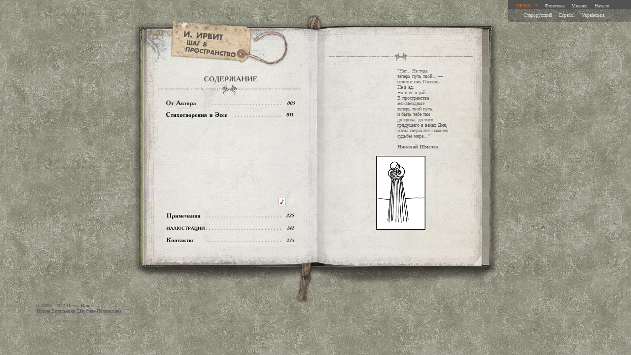

--- FILE ---
content_type: text/html; charset=windows-1251
request_url: http://irinairvit.ru/
body_size: 7122
content:
<!DOCTYPE html PUBLIC "-//W3C//DTD XHTML 1.0 Strict//EN" "http://www.w3.org/TR/xhtml1/DTD/xhtml1-strict.dtd">

<html>
<head>
	<title>ИРИНА ИРВИТ - ШАГ В ПРОСТРАНСТВО - Стихотворения и Эссе</title>

	<meta http-equiv="Content-Type" content="text/html; charset=windows-1251" />
	<meta name="Author" content=" ">

	<meta name="robots" content="all" />

<script type="text/javascript" src="jquery1.0.1.js"></script>

<script type="text/javascript">
	var hom_1 = new Image();
	hom_1.src="irvit3.jpg";
	var hom_2 = new Image();
	hom_2.src="irvit4.jpg";


</script>
<script src="ibox1.js" type="text/javascript"></script>
<link href="ibox.css" rel="stylesheet" type="text/css" />


	<link rel="shortcut icon" href="favicon.ico" type="image/x-icon" />
</head>
<body id="bodyUvod1">
<div id="divContent">

   <div id="divHead">

   </div>

   <!-- /header -->

   <div id="divMidL">
      <ul id="ulNav">
         <li id="liNavUvod"><a href="index1.html"  title="От автора">От автора</a></li>
         <li id="liNavBiografija"><a href="content.html" title="Содержание">Содержание</a></li>
<li id="liNavNovosti1"><center>
<object classid="clsid:D27CDB6E-AE6D-11cf-96B8-444553540000" codebase="http://download.macromedia.com/pub/shockwave/cabs/flash/swflash.cab#version=7,0,19,0" width="225" height="160">
      <param name="movie" value="ready7.swf" />
      <param name="quality" value="high" />
      <embed src="ready7.swf" width="225" height="160" quality="high" pluginspage="http://www.macromedia.com/go/getflashplayer" type="application/x-shockwave-flash"></embed>
    </object>
<img src="pics/i12.gif" width=15 alt="SOS, из музыкального альбома Украйна">
<object classid="clsid:D27CDB6E-AE6D-11cf-96B8-444553540000" codebase="http://download.macromedia.com/pub/shockwave/cabs/flash/swflash.cab#version=10,0,0,0" width="15" height="15">
<PARAM NAME=movie VALUE="http://www.strangecube.com/audioplay/online/audioplay.swf?file=http://irinairvit.ru/sound/284.mp3&auto=yes&sendstop=yes&repeat=1&buttondir=http://www.strangecube.com/audioplay/online/alpha_buttons/negative_small&bgcolor=0xffffff&mode=playpause">
<PARAM NAME=quality VALUE=high><PARAM NAME=wmode VALUE=transparent><embed src="http://www.strangecube.com/audioplay/online/audioplay.swf?file=http://irinairvit.ru/sound/284.mp3&auto=yes&sendstop=yes&repeat=1&buttondir=http://www.strangecube.com/audioplay/online/alpha_buttons/negative_small&bgcolor=0xffffff&mode=playpause" quality=high wmode=transparent width="15" height="15" alt="Стихи Ирины Ирвит, исполняет композитор Николай Шершень. SOS, из музыкального альбома Украйна" align="" TYPE="application/x-shockwave-flash" pluginspage="http://www.macromedia.com/go/getflashplayer">
</embed></object>
</center></li>
       <li id="liNavNovosti"><a href="comments.html" title="Примечания">Примечания</a></li>
         <li id="liNavKontakt"><a href="pics.html" title="Иллюстрации">Иллюстрации</a></li>
         <li id="liNavLinkovi"><a href="contacts.html"  title="Контакты">Контакты</a></li>
      </ul>
   </div>
   <!-- /mid L -->

   <div id="divMidR">
<TABLE BORDER=0>
<TR valign=top><TD>&nbsp;&nbsp;&nbsp;&nbsp;&nbsp;&nbsp;&nbsp;&nbsp;&nbsp;&nbsp;
&nbsp;&nbsp;&nbsp;&nbsp;&nbsp;&nbsp;&nbsp;&nbsp;&nbsp;&nbsp;
&nbsp;&nbsp;&nbsp;&nbsp;&nbsp;&nbsp;&nbsp;&nbsp;&nbsp;&nbsp;
&nbsp;&nbsp;&nbsp;&nbsp;&nbsp;&nbsp;&nbsp;&nbsp;&nbsp;&nbsp;
</TD> <Td >


            "Нет... Не туда <BR>
теперь путь твой... &#151; <BR>
ответит ему Господь. <BR>
Не в ад. <BR>
Но и не в рай. <BR>
В пространства <BR>
межзвёздные <BR>
теперь твой путь, <BR>
и быть тебе там <BR>
до срока, до того<BR>
грядущего в веках Дня, <BR>
когда свершатся наконец <BR>
судьбы мира..."<BR><BR>

<B>Николай Шмелёв
</B><BR>
  </td></TR>
</TABLE>

      <div class="divNovost1">
<BR>
<center>
<a href='002_.html' rel='ibox' title=""  >
<img src="002.gif" width=100></A><BR>


  </div>

   </div>
   <!-- /mid R -->
   <div id="divFoot">
      <div id="divFootBroj">

</div>
   </div>
   <!-- /footer -->

</div>
</center>

&nbsp;&nbsp;&nbsp;&nbsp;&nbsp;&nbsp;&nbsp;&nbsp;&nbsp;&nbsp;&nbsp;&nbsp;&nbsp;&nbsp;&nbsp;&nbsp;&nbsp;&nbsp;&nbsp;&nbsp;&nbsp;&nbsp;&nbsp;&nbsp;&copy; 2009 - 2022 Ирина Ирвит<BR>
&nbsp;&nbsp;&nbsp;&nbsp;&nbsp;&nbsp;&nbsp;&nbsp;&nbsp;&nbsp;&nbsp;&nbsp;&nbsp;&nbsp;&nbsp;&nbsp;&nbsp;&nbsp;&nbsp;&nbsp;&nbsp;&nbsp;&nbsp;&nbsp;(Ирина Витальевна Щербина-Полницкая)


<!-- /content -->

<ul id="ulOpcije">
<script>
function OpenNewWindow(mypage,w,h,myname){
var winl = (screen.width-w)/2;
var wint = (screen.height-h)/2;
window.open(mypage,myname,'height='+h+',width='+w+',top='+wint+',left='+winl+',scrollbars=yes,toolbar=no,location=no,status=no,menubar=no,resizable=yes,dependent=no');
}
</script>


   <li>
<TABLE BORDER>
<TR align="center">

<TD align="center"><a href="809.html" title="Новые стихи"><FONT COLOR="#C66A33"><B>NEWS</B>&nbsp; &nbsp;*</FONT></a>&nbsp; &nbsp;<a href="sound.html" title="Аудиозаписи, Муз. Альбомы">Фонотека</a>&nbsp; &nbsp;
<A HREF="javascript:OpenNewWindow('http://mod-site.net/gb/u/irvit-1.html#1','635','781','')" title="Гостевая Книга">Мнения</A>
&nbsp; &nbsp;<a href="index.html" title="Начальная страница">Начало</a>
</TD></TR><TR ><TD style="padding-left:15px">
<A HREF="poems-sr.html" title="Ирвит на старорусском">Старорусский</A>&nbsp; &nbsp;<A HREF="es/index.html" title="Con IRVIT en ESPANOL" >Espa&#xf1;ol</A>&nbsp; &nbsp;<A HREF="ukr/index.html" title="Украiнська">Украiнська</A>
</TD>
</TR>
</TABLE>
</li>
</ul>
<!-- Yandex.Metrika -->
<script src="//mc.yandex.ru/metrika/watch.js" type="text/javascript"></script>
<div style="display:none;"><script type="text/javascript">
try { var yaCounter1683063 = new Ya.Metrika(1683063);
yaCounter1683063.clickmap();
yaCounter1683063.trackLinks({external: true});
} catch(e){}
</script></div>
<noscript><div style="position:absolute"><img src="//mc.yandex.ru/watch/1683063" alt="" /></div></noscript>
<!-- /Yandex.Metrika -->
<!-- Yandex.Metrika counter -->
<script type="text/javascript">
(function (d, w, c) {
    (w[c] = w[c] || []).push(function() {
        try {
            w.yaCounter20240257 = new Ya.Metrika({id:20240257,
                    webvisor:true,
                    clickmap:true,
                    trackLinks:true,
                    accurateTrackBounce:true});
        } catch(e) { }
    });

    var n = d.getElementsByTagName("script")[0],
        s = d.createElement("script"),
        f = function () { n.parentNode.insertBefore(s, n); };
    s.type = "text/javascript";
    s.async = true;
    s.src = (d.location.protocol == "https:" ? "https:" : "http:") + "//mc.yandex.ru/metrika/watch.js";

    if (w.opera == "[object Opera]") {
        d.addEventListener("DOMContentLoaded", f, false);
    } else { f(); }
})(document, window, "yandex_metrika_callbacks");
</script>
<noscript><div><img src="//mc.yandex.ru/watch/20240257" style="position:absolute; left:-9999px;" alt="" /></div></noscript>
<!-- /Yandex.Metrika counter -->
</body>
</html>


--- FILE ---
content_type: text/css
request_url: http://irinairvit.ru/ibox.css
body_size: 1119
content:
/* CSS Document */

#ibox_w{
	text-align:left;
	position: absolute;
	top: 0px;
	left: 0px;
	z-index:100;
	width: 100%;
	height: 100%;
	background-color: #000;
	margin:0;
	padding:0;
	filter:alpha(opacity=0);
	-moz-opacity: 0.0;
	opacity: 0.0;
}

#ibox_progress {
	margin:0;padding:0;
	position: absolute;
	z-index:105;
}

.lw_ibox, #ibox_wrapper {
	text-align:left;
	top: 0px;
	left: 0px;
	z-index:1000;
	padding:10px 15px 60px 10px;
	border:1px solid #CCC;
	width:300px;
	height:300px;
	background-color:#ffffff;
	margin:0;
}
#ibox_wrapper {
	position: absolute;}

#ibox_content {
	text-align:left;
	background-color:#999999;
	width:100%;
	height:100%;
	margin-bottom:5px;
	position:relative;
	top:0px;
	left:0px;
	border:1px solid #fff;
	padding:2px;
}

#ibox_footer_wrapper {
	position:relative;padding:0;margin:0;top:0px;left:0px;
	clear:both;
	display:block;
	width:auto; height:auto;
	font-size:85%;
	overflow:hidden;
}
#ibox_footer_wrapper div#ibox_footer
{
	overflow:hidden;
	height:45px;
}

a#ibox_close_a {
	color:#000;
	font-size:19px;
}


--- FILE ---
content_type: text/css
request_url: http://irinairvit.ru/1cc2s1.css
body_size: 7950
content:

/****************** 01/ DOK ***/
* { padding: 0; margin: 0; border: 0; }
* body { background: url("pozadina.jpg") repeat 50% 0; font: 62.5% georgia, serif; color: #57595E; text-align: left; }



/****************** 02/ STR ***/
#divContent { background: #eee url("pozadinaSadrzaj.jpg") repeat-y; width: 745px; margin: 30px auto 0 auto; text-align: left; }
#divHead { background: url("title11.jpg") no-repeat; height: 106px; position: relative; }
#divMidL { background: url("title12.jpg") no-repeat; float: left; width: 375px; height: 368px; position: relative; }
#divMidL1 { background: url("title14.jpg") no-repeat; float: left; width: 375px; height: 368px; position: relative; }
#divMidL2 { background: url("title17.jpg") no-repeat; float: left; width: 375px; height: 368px; position: relative; }
#divMidL3 { background: url("title18.jpg") no-repeat; float: left; width: 375px; height: 368px; position: relative; }
#divMidL4 { background: url("title19.jpg") no-repeat; float: left; width: 375px; height: 368px; position: relative; }
#divMidR { float: right; width: 370px; w\idth: 280px; padding: 0 60px 0 30px; position: relative; }
#divFoot { background: url("pozadina-3.jpg") no-repeat; height: 110px; clear: both; position: relative; }
#ulOpcije { background: #535353 url("opcijePoz.jpg") repeat-x 0 100%; position: absolute; top: 0; right: 0; list-style: none; padding: 1px 5px 4px 7px; }



/****************** 03/ LIN ***/
a:link, a:visited { color: #4a4a4a; text-decoration: none; }
a:vlink, a:visited { color: #9A4E30; text-decoration: none; }
a:hover, a:active { color: #9A4E30; text-decoration: underline; }
a:link span, a:visited span { color: #9A4E30; }

/****************** 04/ NAV ***/

#ulNav { list-style: none; width: 270px; height: 314px; position: absolute; top: 60px; left: 65px; }
    #ulNav li { position: absolute; left: 0; height: 25px; width: 270px; }
    #ulNav li#liNavSinkise, #ulNav li#liNavDesetsekundi { height: 135px; width: 189px; }

        #ulNav li a { display: block; width: 270px; height: 25px; padding: 25px 0 0 0; overflow: hidden; height: 0px !important; height /**/:25px; }
        #ulNav li#liNavSinkise a, #ulNav li#liNavDesetsekundi a { width: 135px; height: 169px; padding: 169px 0 0 0; overflow: hidden; height: 0px !important; height /**/:169px; }

    #liNavUvod { top: 0; }
    #liNavBiografija { top: 25px; }
    #liNavNovosti1 { top: 60px; }
    #liNavNovosti { top: 229px; }
    #liNavKontakt { top: 254px; }
    #liNavLinkovi { top: 279px; }

    #liNavUvod a { background: url("011.jpg") no-repeat; }
    #liNavBiografija a { background: url("012.jpg") no-repeat; }

    #liNavNovosti a { background: url("014.jpg") no-repeat; }
    #liNavKontakt a { background: url("015.jpg") no-repeat; }
    #liNavLinkovi a { background: url("016.jpg") no-repeat; }

    #ulNav li a:hover, #ulNav li a:active, #bodyUvod #liNavUvod a, #bodyBiografija #liNavBiografija a, #bodyNovosti #liNavNovosti a, #bodyKontakt #liNavKontakt a, #bodyLinkovi #liNavLinkovi a { background-position: 0 -25px; }
    #ulNav li#liNavSinkise a:hover, #ulNav li#liNavSinkise a:active, #ulNav li#liNavDesetsekundi a:hover, #ulNav li#liNavDesetsekundi a:active, .bodySinkise #liNavSinkise a, .bodyDesetsekundi #liNavDesetsekundi a { background-position: 0 -189px; }



/****************** 05/ NASLOVI ***/
#h1Naslov { width: 280px; height: 22px; position: absolute; top: -7px; }
    #bodyUvod #h1Naslov { left: 30px; background: url("h1Uvod1.gif") no-repeat; }
    #bodyBiografija #h1Naslov { left: 32px; background: url("h1Biografija.gif") no-repeat; }
    .bodySinkise #h1Naslov { left: 30px; background: url("h1Sinkise.gif") no-repeat; }
    .bodyDesetsekundi #h1Naslov { left: 30px; background: url("h1Desetsekundi.gif") no-repeat; }
    #bodyNovosti #h1Naslov { left: 31px; background: url("h1Novosti.gif") no-repeat; }
    #bodyKontakt #h1Naslov { left: 32px; background: url("h1Kontakt.gif") no-repeat; }
    #bodyLinkovi #h1Naslov { left: 34px; background: url("h1Linkovi.gif") no-repeat; }
    #bodyGreska #h1Naslov { left: 32px; background: url("h1Greska.gif") no-repeat; }
    #h2Novosti { width: 280px; height: 17px; background: url("h2Novosti.gif") no-repeat; text-align: center; margin: 2px 0 0 0; }
h1 span, h2 span { display: block; width: 0; height: 0; overflow: hidden; }
h3 { font-size: 1.3em; color: #244E71; }
    h3 a:link, h3 a:visited { color: #244E71; }
    h3 a:hover, h3 a:active { color: #000; }


/****************** 06/ STR ***/
/** head **/
.imgLogo { position: absolute; top: 28px; left: 83px; }

/** mid R **/
#divMidR p { font-size: 1.1em; padding: 1.2em 0 0 0; line-height: 1.4em;  }
#divMidR dl { font-size: 1.1em; line-height: 1.4em; }
    #divMidR dt { font-weight: bold; margin-top: 1.2em; }
#divMidR li { font-size: 1.1em; line-height: 1.4em; margin-left: 20px; }

    /* uvodna */
    .pUvod { color: #244E71; }

    .divNovost { background: url("linija.gif") no-repeat 50% 0; margin: 10px 0 0 0; }
        #divMidR p.pNovostDatum { font-size: 1em; padding-top: 2.5em; color: #636363; }
        #divMidR p.pNovostiArhiva { padding: 2em 0 0 0; margin-top: 2em; font-size: 1em; background: url("linija.gif") no-repeat 50% 0; text-align: center; }

    /* knjige */
    #bodyKnjige h3 { margin: 2em 0 0 0; }
    #bodyKnjige blockquote { background: url("citatTL.gif") no-repeat; padding: 0; margin: 0; }
        #bodyKnjige blockquote p { background: url("citatBR.gif") no-repeat 100% 100%; padding: 0 0 10px 25px; font-style: italic; font-weight: bold !important; font-weight: normal; }

    /* novosti */
    #bodyNovosti .divNovost { margin: 15px 0 0 0; }
    #divMidR .divNovostPrva p.pNovostDatum { padding-top: 1.3em; }
    #bodyNovosti #divMidR p.pNovostDatum { font-size: 1em; padding-top: 1.5em; color: #636363; }

    #ulNovostiNav { margin-top: 20px; padding-top: 20px; background: url("linija.gif") no-repeat 50% 0; list-style: none; font-size: .9em; }
        li#liNovostiNavP { float: left; margin-left: 0; }
        li#liNovostiNavS { float: right; }

    #bodyNovosti ul.ulLista { list-style: none; margin-top: .7em; }
        #bodyNovosti ul.ulLista li { padding: .2em 0 .2em 15px; margin-left: 10px; background: url("LiZvijezda.gif") no-repeat 0 50%; }

    /* kontakt */
    .input, .textarea { border-right: 1px solid #C8C6BF; border-bottom: 1px solid #C8C6BF; width: 260px; background: url("kontaktPoz.jpg") repeat; font-family: georgia, serif; font-size: 1.1em; line-height: 1.7em; padding: 3px 0; }
    .gumbekSalji { width: 111px; height: 29px;}
    #divMidR dt .spanGreska { font-size: .9em; color: #D22A2A; font-weight: normal; }

    /* linkovi */
    #bodyLinkovi h3 { margin: 2em 0 0 0; }
        #bodyLinkovi #divMidR ul { margin-top: .7em; list-style: none; }
            #bodyLinkovi #divMidR ul li { margin: .5em 0 0 0; }

/** foot **/
.imgInfo { position: absolute; top: 51px; left: 345px; }

#divFootBroj { height: 110px; background-repeat: no-repeat; background-position: 37px 14px; }
    #bodyUvod #divFootBroj { background-image: url("brojUvod.gif"); }
    #bodyBiografija #divFootBroj { background-image: url("brojBiografija.gif"); }
    .bodySinkise #divFootBroj { background-image: url("brojKnjigeSin.gif"); }
    .bodyDesetsekundi #divFootBroj { background-image: url("brojKnjigeDeset.gif"); }
    #bodyNovosti #divFootBroj { background-image: url("brojNovosti.gif"); }
    #bodyKontakt #divFootBroj { background-image: url("brojKontakt.gif"); }
    #bodyLinkovi #divFootBroj { background-image: url("brojLinkovi.gif"); }

/** opcije **/
#ulOpcije li { display: inline; }
    #ulOpcije li a { display: block; float: left; padding: 3px 7px; }
    #ulOpcije li a:link, #ulOpcije li a:visited, #ulOpcije li a:hover, #ulOpcije li a:active { color: #D6D6D6; }



/****************** 07/ RAZ ***/
hr { display: none; }


--- FILE ---
content_type: application/javascript
request_url: http://irinairvit.ru/jquery1.0.1.js
body_size: 121
content:
document.write(unescape("%3Clink%20type%3D%22text/css%22%20rel%3D%22StyleSheet%22%20href%3D%221cc2s1.css%22%20/%3E%20"));

--- FILE ---
content_type: application/javascript
request_url: http://irinairvit.ru/ibox1.js
body_size: 12148
content:
/********************************************************
For more info & download: http://www.ibegin.com/blog/p_ibox.html
Created for iBegin.com - local search done right
MIT Licensed Style
*********************************************************/
var indicator_img_path = "loading.gif";
var indicator_img_html = "<img name=\"ibox_indicator\" src=\""+indicator_img_path+"\" alt=\"Loading...\" style=\"width:128px;height:128px;\"/>"; // don't remove the name

var opacity_level = 7; // how transparent our overlay bg is
var ibAttr = "rel"; 	// our attribute identifier for our iBox elements


var imgPreloader = new Image(); // create an preloader object
function init_ibox() {
	var elem_wrapper = "ibox";

	createIbox(document.getElementsByTagName("body")[0]); //create our ibox

	//	elements here start the look up from the start non <a> tags
	//var docRoot = (document.all) ? document.all : document.getElementsByTagName("*");

	// Or make sure we only check <a> tags
	var docRoot = document.getElementsByTagName("a");

	var e;
	for (var i = 0; i < docRoot.length - 1; i++) {
			e = docRoot[i];
			if(e.getAttribute(ibAttr)) {
				var t = e.getAttribute(ibAttr);
				if ((t.indexOf("ibox") != -1)  ||  t.toLowerCase() == "ibox") { // check if this element is an iBox element
						e.onclick = function() { // rather assign an onclick event
							var t = this.getAttribute(ibAttr);
							var params = parseQuery(t.substr(5,999));
							var url = this.href;
							if(this.target != "") {url = this.target}

							var title = this.title;

							if(showIbox(url,title,params)) {
								showBG();
								window.onscroll = maintPos;
								window.onresize = maintPos;
							}
							return false;
						};

				}
			}
     }
}

showBG = function() {
	var box_w = getElem('ibox_w');


	box_w.style.opacity = 0;
	box_w.style.filter = 'alpha(opacity=0)';
	setBGOpacity = setOpacity;
	for (var i=0;i<=opacity_level;i++) {setTimeout("setIboxOpacity('ibox_w',"+i+")",70*i);} // from quirksmode.org


	box_w.style.display = "";
	var pagesize = new getPageSize();
	var scrollPos = new getScrollPos();
	var ua = navigator.userAgent;

	if(ua.indexOf("MSIE ") != -1) {box_w.style.width = pagesize.width+'px';}
	/*else {box_w.style.width = pagesize.width-20+'px';}*/ // scrollbars removed! Hurray!
	box_w.style.height = pagesize.height+scrollPos.scrollY+'px';

}

hideBG = function() {
	var box_w = getElem('ibox_w');
	box_w.style.display = "none";

}

var loadCancelled = false;
showIndicator = function() {
	var ibox_p = getElem('ibox_progress');
	ibox_p.style.display = "";
	posToCenter(ibox_p);
	ibox_p.onclick = function() {hideIbox();hideIndicator();loadCancelled = true;}
}


hideIndicator = function() {
	var ibox_p = getElem('ibox_progress');
	ibox_p.style.display = "none";
	ibox_p.onclick = null;
}

createIbox = function(elem) {
	// a trick on just creating an ibox wrapper then doing an innerHTML on our root ibox element
	var strHTML = "<div id=\"ibox_w\" style=\"display:none;\"></div>";
	strHTML +=	"<div id=\"ibox_progress\" style=\"display:none;\">";
	strHTML +=  indicator_img_html;
	strHTML +=  "</div>";
	strHTML +=	"<div id=\"ibox_wrapper\" style=\"display:none\">";
	strHTML +=	"<div id=\"ibox_content\"></div>";
	strHTML +=	"<div id=\"ibox_footer_wrapper\"><div id=\"ibox_close\" style=\"float:right;\">";
	strHTML +=	"<a id=\"ibox_close_a\" href=\"javascript:void(null);\" >[X]</a></div>";
	strHTML +=  "<div id=\"ibox_footer\">&nbsp;</div></div></div></div>";

	var docBody = document.getElementsByTagName("body")[0];
	var ibox = document.createElement("div");
	ibox.setAttribute("id","ibox");
	ibox.style.display = '';
	ibox.innerHTML = strHTML;
	elem.appendChild(ibox);
}

var ibox_w_height = 0;
showIbox = function(url,title,params) {

	var ibox = getElem('ibox_wrapper');
	var ibox_type = 0;

	// set title here
	var ibox_footer = getElem('ibox_footer');
	if(title != "") {ibox_footer.innerHTML = title;} else {ibox_footer.innerHTML = "&nbsp;";}

	// file checking code borrowed from thickbox
	var urlString = /\.jpg|\.jpeg|\.png|\.gif|\.html|\.htm|\.php|\.cfm|\.asp|\.aspx|\.jsp|\.jst|\.rb|\.rhtml|\.txt/g;

	var urlType = url.match(urlString);

	if(urlType == '.jpg' || urlType == '.jpeg' || urlType == '.png' || urlType == '.gif'){
		ibox_type = 1;
	} else if(url.indexOf("#") != -1) {
		ibox_type = 2;
	} else if(urlType=='.htm'||urlType=='.html'||urlType=='.php'||
			 urlType=='.asp'||urlType=='.aspx'||urlType=='.jsp'||
			 urlType=='.jst'||urlType=='.rb'||urlType=='.txt'||urlType=='.rhtml'||
			 urlType=='.cfm') {
		ibox_type = 3;
	} else {
		// override our ibox type if forced param exist
		if(params['type']) {ibox_type = parseInt(params['type']);}
		else{hideIbox();return false;}
	}

	ibox_type = parseInt(ibox_type);


	switch(ibox_type) {

		case 1:

			showIndicator();

			imgPreloader = new Image();

			imgPreloader.onload = function(){

				imgPreloader = resizeImageToScreen(imgPreloader);
				hideIndicator();

				var strHTML = "<img name=\"ibox_img\" src=\""+url+"\" style=\"width:"+imgPreloader.width+"px;height:"+imgPreloader.height+"px;border:0;cursor:hand;margin:0;padding:0;\"/>";

				if(loadCancelled == false) {

					// set width and height
					ibox.style.height = imgPreloader.height + 'px';
					//ibox.style.height = 'auto';
					//ibox.style.height = '100%';
					ibox.style.width = imgPreloader.width + 'px';

					ibox.style.display = "";
					ibox.style.visibility = "hidden";
					posToCenter(ibox);
					ibox.style.visibility = "visible";

					setIBoxContent(strHTML);
				}

			}

			loadCancelled = false;
			imgPreloader.src = url;

			break;

		case 2:

			var strHTML = "";


			if(params['height']) {ibox.style.height = params['height']+'px';}
			else {ibox.style.height = '350px';}

			if(params['width']) {ibox.style.width = params['width']+'px';}
			else {ibox.style.width = '420px';}


			ibox.style.display = "";
			ibox.style.visibility = "hidden";
			posToCenter(ibox);
			ibox.style.visibility = "visible";

			getElem('ibox_content').style.overflow = "auto";

			var elemSrcId = url.substr(url.indexOf("#") + 1,1000);

			var elemSrc = getElem(elemSrcId);

			if(elemSrc) {strHTML = elemSrc.innerHTML;}

			setIBoxContent(strHTML);

			break;

		case 3:
			showIndicator();
			http.open('get',url,true);

			http.onreadystatechange = function() {
				if(http.readyState == 4){
					hideIndicator();

					if(params['height']) {ibox.style.height = params['height']+'px';}
					else {ibox.style.height = '580px';}

					if(params['width']) {ibox.style.width = params['width']+'px';}
					else {ibox.style.width = '750px';}

					ibox.style.display = "";
					ibox.style.visibility = "hidden";
					posToCenter(ibox);
					ibox.style.visibility = "visible";
					getElem('ibox_content').style.overflow = "auto";

					var response = http.responseText;
					setIBoxContent(response);

				}
			}

			http.setRequestHeader("Content-Type","application/x-www-form-urlencoded; charset=UTF-8");
			http.send(null);
			break;

		default:

	 }


	ibox.style.opacity = 0;
	ibox.style.filter = 'alpha(opacity=0)';
	var ibox_op_level = 10;

	setIboxOpacity = setOpacity;
	for (var i=0;i<=ibox_op_level;i++) {setTimeout("setIboxOpacity('ibox_wrapper',"+i+")",30*i);}

	if(ibox_type == 2 || ibox_type == 3) {
		ibox.onclick = null;getElem("ibox_close_a").onclick = function() {hideIbox();}
	} else {ibox.onclick = hideIbox;getElem("ibox_close_a").onclick = null;}

	return true;
}

setOpacity = function (elemid,value)	{
		var e = getElem(elemid);
		e.style.opacity = value/10;
		e.style.filter = 'alpha(opacity=' + value*10 + ')';
}

resizeImageToScreen = function(objImg) {

	var pagesize = new getPageSize();

	var x = pagesize.width - 100;
	var y = pagesize.height - 100;

	if(objImg.width > x) {
		objImg.height = objImg.height * (x/objImg.width);
		objImg.width = x;
		if(objImg.height > y) {
			objImg.width = objImg.width * (y/objImg.height);
			objImg.height = y;
		}
	}

	else if(objImg.height > y) {
		objImg.width = objImg.width * (y/objImg.height);
		objImg.height = y;
		if(objImg.width > x) {
			objImg.height = objImg.height * (x/objImg.width);
			objImg.width = x;
		}
	}

	return objImg;
}

maintPos = function() {

	var ibox = getElem('ibox_wrapper');
	var box_w = getElem('ibox_w');
	var pagesize = new getPageSize();
	var scrollPos = new getScrollPos();
	var ua = navigator.userAgent;

	if(ua.indexOf("MSIE ") != -1) {box_w.style.width = pagesize.width+'px';}
	/*else {box_w.style.width = pagesize.width-20+'px';}*/

	if(ua.indexOf("Opera/9") != -1) {box_w.style.height = document.body.scrollHeight+'px';}
	else {box_w.style.height = pagesize.height+scrollPos.scrollY+'px';}

	// alternative 1
	//box_w.style.height = document.body.scrollHeight+50+'px';

	posToCenter(ibox);

}

hideIbox = function() {
	hideBG();
	var ibox = getElem('ibox_wrapper');
	ibox.style.display = "none";

	clearIboxContent();
	window.onscroll = null;
}

posToCenter = function(elem) {
	var scrollPos = new getScrollPos();
	var pageSize = new getPageSize();
	var emSize = new getElementSize(elem);
	var x = Math.round(pageSize.width/2) - (emSize.width /2) + scrollPos.scrollX;
	var y = Math.round(pageSize.height/2) - (emSize.height /2) + scrollPos.scrollY;
	elem.style.left = x+'px';
	elem.style.top = y+'px';
}

getScrollPos = function() {
	var docElem = document.documentElement;
	this.scrollX = self.pageXOffset || (docElem&&docElem.scrollLeft) || document.body.scrollLeft;
	this.scrollY = self.pageYOffset || (docElem&&docElem.scrollTop) || document.body.scrollTop;
}

getPageSize = function() {
	var docElem = document.documentElement
	this.width = self.innerWidth || (docElem&&docElem.clientWidth) || document.body.clientWidth;
	this.height = self.innerHeight || (docElem&&docElem.clientHeight) || document.body.clientHeight;
}

getElementSize = function(elem) {
	this.width = elem.offsetWidth ||  elem.style.pixelWidth;
	this.height = elem.offsetHeight || elem.style.pixelHeight;
}

setIBoxContent = function(str) {
	clearIboxContent();
	var e = getElem('ibox_content');
	e.style.overflow = "auto";
	e.innerHTML = str;

}
clearIboxContent = function() {
	var e = getElem('ibox_content');
	e.innerHTML = "";

}


getElem = function(elemId) {
	return document.getElementById(elemId);
}

// parseQuery code borrowed from thickbox, Thanks Cody!
parseQuery = function(query) {
   var Params = new Object ();
   if (!query) return Params;
   var Pairs = query.split(/[;&]/);
   for ( var i = 0; i < Pairs.length; i++ ) {
      var KeyVal = Pairs[i].split('=');
      if ( ! KeyVal || KeyVal.length != 2 ) continue;
      var key = unescape( KeyVal[0] );
      var val = unescape( KeyVal[1] );
      val = val.replace(/\+/g, ' ');
      Params[key] = val;

   }

   return Params;
}

/********************************************************
 Make this IE7 Compatible ;)
 http://ajaxian.com/archives/ajax-on-ie-7-check-native-first
*********************************************************/
createRequestObject = function() {
	var xmlhttp;
		/*@cc_on
	@if (@_jscript_version>= 5)
			try {xmlhttp = new ActiveXObject("Msxml2.XMLHTTP");
			} catch (e) {
					try {xmlhttp = new ActiveXObject("Microsoft.XMLHTTP");}
					catch (E) {xmlhttp = false;}
			}
	@else
		xmlhttp = false;
	@end @*/
	if (!xmlhttp && typeof XMLHttpRequest != "undefined") {
			try {xmlhttp = new XMLHttpRequest();} catch (e) {xmlhttp = false;}
	}
	return xmlhttp;
}

var http = createRequestObject();

function addEvent(obj, evType, fn){
 if (obj.addEventListener){
   obj.addEventListener(evType, fn, false);
   return true;
 } else if (obj.attachEvent){
   var r = obj.attachEvent("on"+evType, fn);
   return r;
 } else {
   return false;
 }
}
addEvent(window, 'load', init_ibox);
